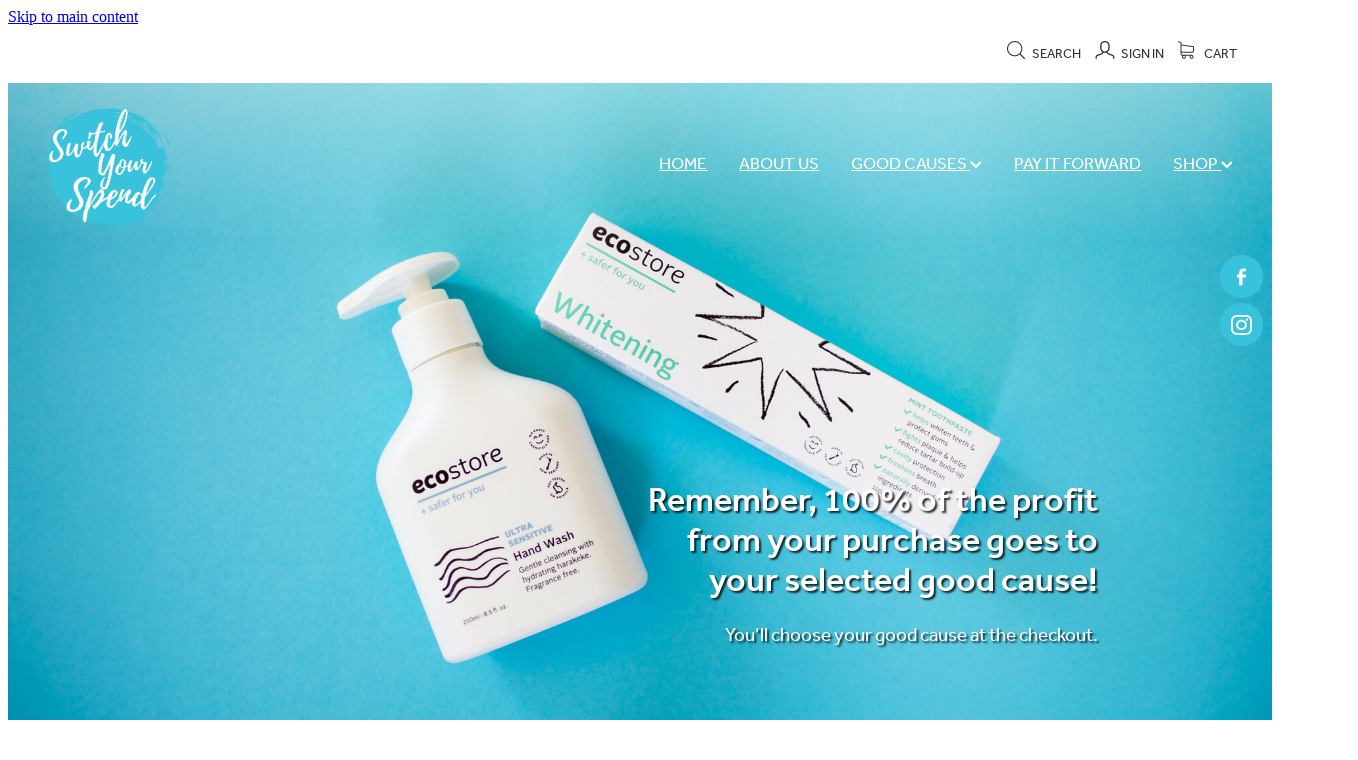

--- FILE ---
content_type: text/css
request_url: https://www.switchyourspend.co.nz/site_files/21762/assets/shop/shop.css?v=20251223152806
body_size: 3763
content:
.edit-feature-image-copy{background-color:#fff}body .feature-area-main{display:block}.feature-area-wrap{clear:both;min-width:48.750rem;overflow:hidden;background-color:transparent}.feature-area-wrap.hide-feature-logo .logo{display:none}.vpos-wrapper{height:100%}#header-area.header-overlay .feature-slide .vpos-wrapper{margin-top:0;height:calc(100% - 0px)}.feature-area__slides{position:relative;width:100%;min-width:48.750rem;background-color:transparent;margin:0 auto}.feature-slide{position:relative;min-width:48.750rem;background-color:transparent;background-position:50% 50%;background-repeat:no-repeat;background-size:cover;margin:0 auto}.feature-slide-content{margin:0 auto;position:relative;width:918px;z-index:101;background:0 0;color:#fff}body .feature-slide-content{position:absolute;top:74%;left:50%;-ms-transform:translate(-50%,-50%);-webkit-transform:translate(-50%,-50%);transform:translate(-50%,-50%)}body .logo-stay-still .feature-slide-content{top:0}.feature-slide-content-box{width:50%}.feature-slide-content a,.feature-slide-content a:visited,.feature-slide-content a:link,.feature-slide-content a:hover{color:#fff}.feature-area-wrap.shortened .feature-slide-logo .logo{max-height:35.000rem}.feature-slide-logo .logo .logo-edit{display:none;visibility:hidden}.feature-area-main .logo .logo-edit{left:50%;margin:.313rem 0 0}.feature-area-main .logo-controls{left:50%;margin-left:0;transform:translateX(-50%);-webkit-transform:translateX(-50%)}.feature-slide-content-global{position:relative;z-index:102;height:43.750rem}.feature-slide-overlay{height:101%;position:absolute;z-index:100;width:100%;opacity:0;-moz-opacity:0;filter:alpha(opacity=0);background-color:#fff;transition:opacity .5s ease-in-out;top:50%;transform:translate(0,-50%)}body.side-editor-open .feature-slide-overlay{transition:opacity 0s ease-in-out}.feature-slide-overlay.highlight{opacity:.3;-moz-opacity:.3;filter:alpha(opacity=30)}div.feature-text-scaling{display:block;word-wrap:break-word;white-space:normal}.feature-slide-heading div.feature-text-scaling{line-height:120%}.feature-slide-body div.feature-text-scaling{line-height:1.6em}.feature-slide-heading,h1.feature-slide-heading,h2.feature-slide-heading,h3.feature-slide-heading,div.feature-slide-heading{line-height:100%;text-shadow:2px 2px 2px rgba(0,0,0,.8)}.feature-area-main .feature-slide-heading,.feature-area-main h1.feature-slide-heading,.feature-area-main h2.feature-slide-heading,.feature-area-main h3.feature-slide-heading,.feature-area-main div.feature-slide-heading{color:#fff;font-family:kldz,arial;font-weight:500;font-style:normal}.feature-area-main .heading-background{border-radius:0}.feature-slide-content .feature-slide-body{font-family:kldz,arial;font-weight:400;font-style:normal;font-size:19px;line-height:100%;text-shadow:2px 2px 2px rgba(0,0,0,.8)}.feature-slide-body strong{font-weight:700}.feature-slide-body em{font-style:italic}.feature-area__slides .cycle-next,.feature-area__slides .cycle-prev{position:absolute;min-width:40px;top:0;z-index:103;font-family:icons;font-size:80px;cursor:pointer;color:#fff;text-align:center}.feature-area__slides .cycle-next,.feature-area__slides .cycle-prev{height:100%;display:flex;flex-direction:column;justify-content:center}.feature-area__slides .cycle-prev{left:0}.feature-area__slides .cycle-next{right:0}.feature-area__slides .cycle-pager{text-align:center;width:94%;padding:0 3%;z-index:103;position:absolute;bottom:10%;overflow:hidden}.feature-area__slides .cycle-pager span{font-family:arial;font-size:50px;width:12px;height:12px;display:inline-block;cursor:pointer;background:rgba(56,194,220,1);border-radius:8px;margin:2px;border:2px solid rgba(56,194,220,1)}.feature-area__slides .cycle-pager span.cycle-pager-active{background:#fff}.feature-area__slides .cycle-pager>*{cursor:pointer}.feature-area-main .down-arrow-scroll{position:absolute;left:50%;-ms-transform:translateX(-50%);-webkit-transform:translateX(-50%);transform:translateX(-50%);margin-left:-13.5px;bottom:5%;animation:down-arrow-bounce 1.5s infinite;animation-timing-function:linear;display:block;-webkit-animation:down-arrow-bounce 1.5s infinite;-webkit-animation-timing-function:linear;-moz-animation-timing-function:linear;-moz-animation:down-arrow-bounce 1.5s infinite;cursor:pointer;z-index:103}.feature-area-main .down-arrow-scroll svg{width:1.688rem;height:.938rem}.feature-area-main .down-arrow-scroll svg path{fill:#fff}@-webkit-keyframes down-arrow-bounce{0%,20%,50%,80%,100%{-webkit-transform:translateY(0)}40%{-webkit-transform:translateY(-10px)}60%{-webkit-transform:translateY(3px)}}@keyframes down-arrow-bounce{0%,20%,50%,80%,100%{transform:translateY(0)}40%{transform:translateY(-6px)}60%{transform:translateY(3px)}}a.feature-button{font-family:kldz,arial;font-weight:300;font-style:normal;font-size:1.375rem;line-height:120%;padding:.85em 1em;box-sizing:border-box}a.feature-button:link,a.feature-button:visited{display:inline-block;text-decoration:none;transition:background-color .15s ease-out,color .15s ease-out;color:#fff;background:rgba(56,194,220,1)}a.feature-button:hover{text-decoration:none;color:#fff;background:rgba(46,184,210,1)}a.feature-button{min-width:unset !important}a.feature-button{text-align:center}.heading-style-1{font-weight:700}.heading-style-2{font-style:italic}a.feature-button.round-corners{border-radius:10px}a.feature-button.full-round-corners{border-radius:1000px}.add-feature-area{display:none !important}.feature-slide-content-box-padding{border-radius:10px}.heading-background-none .feature-slide-content-box-padding{border-radius:10px!important}.heading-background-heading .feature-slide-content-box-padding,.heading-background-heading-blurb .feature-slide-content-box-padding,.heading-background-heading-blurb-button .feature-slide-content-box-padding{border-radius:0}.feature-slide--default274 .feature-slide-content-box{width:50%}.feature-slide{width:100%}.feature-slide-content{width:918px}#header-area.header-overlay .feature-slide-content{margin-top:0}.feature-slide-content{left:50%}.feature-slide-heading{font-size:34px}h1.feature-slide-heading{font-size:34px}h2.feature-slide-heading{font-size:34px}h3.feature-slide-heading{font-size:34px}div.feature-slide-heading{font-size:34px}.feature-slide-content .feature-slide-body{font-size:19px}a.feature-button{font-size:22px}.feature-area-wrap{height:43.750rem}.feature-slide{height:43.750rem}.feature-area__slides{height:43.750rem}.feature-slide--global{margin-top:-43.750rem}@media all and (max-width:400px){html:not(.responsive-disabled) .feature-slide-content{width:338px}html:not(.responsive-disabled) .feature-slide-heading{font-size:5.6338028169014vw}html:not(.responsive-disabled) h1.feature-slide-heading{font-size:5.6338028169014vw}html:not(.responsive-disabled) h2.feature-slide-heading{font-size:5.6338028169014vw}html:not(.responsive-disabled) h3.feature-slide-heading{font-size:5.6338028169014vw}html:not(.responsive-disabled) div.feature-slide-heading{font-size:5.6338028169014vw}html:not(.responsive-disabled) a.feature-button{font-size:4.2253521126761vw}html:not(.responsive-disabled) .feature-slide-content-box{width:100%}html:not(.responsive-disabled) .feature-slide--default274 .feature-slide-content-box{width:100%}html:not(.responsive-disabled) .feature-area-main{height:auto}html:not(.responsive-disabled) .feature-area-wrap{height:auto}html:not(.responsive-disabled) .feature-slide{height:auto}html:not(.responsive-disabled) .feature-area__slides{height:auto}html:not(.responsive-disabled) #header-area.header-overlay-mobile .feature-slide-content{margin-top:0}html:not(.responsive-disabled) #header-area.header-overlay-mobile .feature-slide-content.feature-slide-content--top-left{margin-top:0}html:not(.responsive-disabled) #header-area.header-overlay-mobile .feature-slide-content.feature-slide-content--top-center{margin-top:0}html:not(.responsive-disabled) #header-area.header-overlay-mobile .feature-slide-content.feature-slide-content--top-right{margin-top:0}html:not(.responsive-disabled) #header-area.header-overlay-mobile .feature-slide-content.feature-slide-content--center-left{margin-top:0}html:not(.responsive-disabled) #header-area.header-overlay-mobile .feature-slide-content.feature-slide-content--center-center{margin-top:0}html:not(.responsive-disabled) #header-area.header-overlay-mobile .feature-slide-content.feature-slide-content--center-right{margin-top:0}html:not(.responsive-disabled) .feature-slide__placeholder{padding-top:123.172%}html:not(.responsive-disabled) .feature-area__slides.feature-area__slides--empty{padding-top:123.172%}}@media all and (max-width:740px){html:not(.responsive-disabled) .feature-slide-content{width:100%}html:not(.responsive-disabled) .feature-slide-heading{font-size:5.6338028169014vw}html:not(.responsive-disabled) h1.feature-slide-heading{font-size:5.6338028169014vw}html:not(.responsive-disabled) h2.feature-slide-heading{font-size:5.6338028169014vw}html:not(.responsive-disabled) h3.feature-slide-heading{font-size:5.6338028169014vw}html:not(.responsive-disabled) div.feature-slide-heading{font-size:5.6338028169014vw}html:not(.responsive-disabled) .feature-slide-content .feature-slide-body{font-size:4.9295774647887vw}html:not(.responsive-disabled) a.feature-button{font-size:4.2253521126761vw}html:not(.responsive-disabled) .feature-slide-content-box{width:100%}html:not(.responsive-disabled) .feature-slide--default274 .feature-slide-content-box{width:100%}html:not(.responsive-disabled) .feature-area-main{height:auto}html:not(.responsive-disabled) .feature-area-wrap{height:auto}html:not(.responsive-disabled) .feature-slide{height:auto}html:not(.responsive-disabled) .feature-area__slides{height:auto}html:not(.responsive-disabled) #header-area.header-overlay-mobile .feature-slide-content{margin-top:0}html:not(.responsive-disabled) #header-area.header-overlay-mobile .feature-slide-content.feature-slide-content--top-left{margin-top:0}html:not(.responsive-disabled) #header-area.header-overlay-mobile .feature-slide-content.feature-slide-content--top-center{margin-top:0}html:not(.responsive-disabled) #header-area.header-overlay-mobile .feature-slide-content.feature-slide-content--top-right{margin-top:0}html:not(.responsive-disabled) #header-area.header-overlay-mobile .feature-slide-content.feature-slide-content--center-left{margin-top:0}html:not(.responsive-disabled) #header-area.header-overlay-mobile .feature-slide-content.feature-slide-content--center-center{margin-top:0}html:not(.responsive-disabled) #header-area.header-overlay-mobile .feature-slide-content.feature-slide-content--center-right{margin-top:0}html:not(.responsive-disabled) .feature-slide__placeholder{padding-top:123.172%}html:not(.responsive-disabled) .feature-area__slides.feature-area__slides--empty{padding-top:123.172%}}@media all and (min-width:740px) and (max-width:1080px){html:not(.responsive-disabled) .feature-slide-content{width:678px}}@media all and (min-width:1080px) and (max-width:1460px){html:not(.responsive-disabled) .feature-slide-content{width:918px}html:not(.responsive-disabled) #header-area.header-overlay .feature-slide-content{margin-top:0}}@media all and (min-width:1460px){html:not(.responsive-disabled) .feature-slide-content{width:1108px}}.stack.nsda3-vg3p3{background:#e5eae8}#main_body .stack.nsda3-vg3p3 .block h2{color:#0c0c0c;font-size:3rem;font-family:dtnd;font-weight:400;font-style:normal}#main_body .stack.nsda3-vg3p3 .accordion-block .accordion-block__item-icon--h2 svg path{fill:#0c0c0c}#main_body .stack.nsda3-vg3p3 .block h2.heading{color:#0c0c0c}#main_body .stack.nsda3-vg3p3 .block h2.heading a{color:#0c0c0c}#main_body .stack.nsda3-vg3p3 .accordion-block .accordion-block__item-icon--h2 svg{width:3rem;height:3rem}#main_body .stack.nsda3-vg3p3 .block h3{color:#fff}#main_body .stack.nsda3-vg3p3 .accordion-block .accordion-block__item-icon--h3 svg path{fill:#fff}#main_body .stack.nsda3-vg3p3 .block h3.heading{color:#fff}#main_body .stack.nsda3-vg3p3 .block h3.heading a{color:#fff}#main_body .stack.nsda3-vg3p3 .accordion-block .accordion-block__item-icon--.p-font:not(.picture-subtitle) svg{width:1.125rem;height:1.125rem}#main_body .stack.nsda3-vg3p3 .block .p-font:not(.picture-subtitle){font-size:1.125rem}._1100af70--3b8a5911{--fluid-width:12}._4993ced5--3b8a5911{flex:0 1 calc(100%/(var(--grid-size,24)/var(--fluid-width,8)))}._1100af70--9c0049d5{--fluid-width:12}._4993ced5--9c0049d5{flex:0 1 calc(100%/(var(--grid-size,24)/var(--fluid-width,8)))}#content .stack_area{padding-bottom:0}.nsda3-vg3p3{--stack-design-padding-top:1.25rem;--stack-design-padding-bottom:1.25rem;padding-top:var(--stack-design-padding-top,0);padding-bottom:var(--stack-design-padding-bottom,0);--stack-design-column-gap:0;--stack-design-padding-left:0;--stack-design-padding-right:0}.nsda3-vg3p3 .column-container{gap:var(--stack-design-column-gap,0)}.nsda3-vg3p3 .stack-inner{padding-left:var(--stack-design-padding-left,0);padding-right:var(--stack-design-padding-right,0)}@media screen and (max-width:740px){.stack.nsda3-vg3p3 .column{padding-top:8px;padding-bottom:8px;padding-left:24px;padding-right:24px}.stack.nsda3-vg3p3{margin-top:0;margin-bottom:0;--stack-design-mobile-padding-top:1.25rem;--stack-design-mobile-padding-bottom:1.25rem;padding-top:var(--stack-design-mobile-padding-top,0);padding-bottom:var(--stack-design-mobile-padding-bottom,0);--stack-design-mobile-padding-left:0;--stack-design-mobile-padding-right:0}.stack.nsda3-vg3p3 .column-container{gap:0}.stack.nsda3-vg3p3 .stack-inner{padding-left:var(--stack-design-mobile-padding-left,0);padding-right:var(--stack-design-mobile-padding-right,0)}}._5d5af514{--grid-size:24}._252144ef{padding:1.25rem;overflow:hidden;box-sizing:border-box;width:75%;position:absolute;z-index:2;left:50%;transform:translateX(-50%);top:10%;pointer-events:none;opacity:0;background-color:var(--button-group-background-color);font-smoothing:antialiased;-webkit-font-smoothing:antialiased}._8dce7e5f{position:absolute;top:0;left:0;width:100%;height:100%;z-index:1;opacity:0;pointer-events:none}._2c899cee{pointer-events:auto}._9df0276b{font-size:1.125rem;line-height:1.2em;padding-left:2.1875rem;word-wrap:break-word}._9df0276b svg{width:1.5rem;height:1.1875rem;position:absolute;top:50%;transform:translateY(-50%);translate:-2.5rem 0;fill:var(--button-group-text-color)}@layer rs-base{._925853a1--6ccb0680{--button-group-background-color:#333;--button-group-text-color:#fff;--button-group-border-size:1px;--button-group-border-radius:21.875rem;--button-group-border-color:#333;--button-group-font-weight:500;--button-group-font-family:kldz;--button-group-font-style:normal;--button-group-hover-background-color:#333;--button-group-hover-text-color:#fff;--button-group-hover-border-color:#333;--button-group-font-size:1rem;--button-group-mobile-font-size:1rem;--button-group-letter-spacing:0em;--button-group-line-height:1.2;--button-group-text-transform:none;--button-group-padding:1rem 1.5em;--button-group-centered-text:center;--button-group-display:inline-flex;--button-group-width:auto;--button-group-min-width:4.375rem;--button-group-max-width:unset}}@layer rs-variants{._7c78bdb9--6ccb0680 ._925853a1{--button-group-font-size:1rem;--button-group-mobile-font-size:1rem;--button-group-letter-spacing:0em;--button-group-line-height:1.2;--button-group-text-transform:none;--button-group-border-radius:21.875rem;--button-group-padding:1rem 1.5em;--button-group-display:inline-flex;--button-group-width:auto;--button-group-min-width:4.375rem;--button-group-max-width:unset}}@layer rs-base{._925853a1--889d2076{--button-group-background-color:#38c2dc;--button-group-text-color:#fff;--button-group-border-size:.125rem;--button-group-border-radius:0px;--button-group-border-color:#38c2dc;--button-group-font-weight:500;--button-group-font-family:kldz;--button-group-font-style:normal;--button-group-hover-background-color:#1aa4be;--button-group-hover-text-color:#fff;--button-group-hover-border-color:#1aa4be;--button-group-font-size:1.125rem;--button-group-mobile-font-size:1.375rem;--button-group-letter-spacing:0em;--button-group-line-height:1.5;--button-group-text-transform:none;--button-group-padding:1rem 1.5em;--button-group-centered-text:center;--button-group-display:inline-flex;--button-group-width:auto;--button-group-min-width:4.375rem;--button-group-max-width:unset}}@layer rs-variants{._7c78bdb9--889d2076 ._925853a1{--button-group-font-size:1.125rem;--button-group-mobile-font-size:1.375rem;--button-group-letter-spacing:0em;--button-group-line-height:1.5;--button-group-text-transform:none;--button-group-border-radius:0px;--button-group-padding:1rem 1.5em;--button-group-display:inline-flex;--button-group-width:auto;--button-group-min-width:4.375rem;--button-group-max-width:unset}}@layer rs-base{._925853a1--c580c65f{--button-group-background-color:#38c2dc;--button-group-text-color:#fff;--button-group-border-size:0px;--button-group-border-radius:0px;--button-group-border-color:#38c2dc;--button-group-font-weight:500;--button-group-font-family:kldz;--button-group-font-style:normal;--button-group-hover-background-color:#1aa4be;--button-group-hover-text-color:#fff;--button-group-hover-border-color:#1aa4be;--button-group-font-size:1.125rem;--button-group-mobile-font-size:1.375rem;--button-group-letter-spacing:0em;--button-group-line-height:1.5;--button-group-text-transform:none;--button-group-padding:1rem 1.5em;--button-group-centered-text:center;--button-group-display:inline-flex;--button-group-width:auto;--button-group-min-width:4.375rem;--button-group-max-width:unset}}@layer rs-variants{._7c78bdb9--c580c65f ._925853a1{--button-group-font-size:1.125rem;--button-group-mobile-font-size:1.375rem;--button-group-letter-spacing:0em;--button-group-line-height:1.5;--button-group-text-transform:none;--button-group-border-radius:0px;--button-group-padding:1rem 1.5em;--button-group-display:inline-flex;--button-group-width:auto;--button-group-min-width:4.375rem;--button-group-max-width:unset}}@layer rs-base{._925853a1--9bb036a7{--button-group-background-color:#38c2dc;--button-group-text-color:#fff;--button-group-border-size:.125rem;--button-group-border-radius:0px;--button-group-border-color:#38c2dc;--button-group-font-weight:400;--button-group-font-family:kldz;--button-group-font-style:normal;--button-group-hover-background-color:#1aa4be;--button-group-hover-text-color:#fff;--button-group-hover-border-color:#1aa4be;--button-group-font-size:1rem;--button-group-mobile-font-size:1.125rem;--button-group-letter-spacing:0em;--button-group-line-height:1.5;--button-group-text-transform:none;--button-group-padding:1rem 1.5em;--button-group-centered-text:center;--button-group-display:inline-flex;--button-group-width:auto;--button-group-min-width:4.375rem;--button-group-max-width:unset}}@layer rs-variants{._7c78bdb9--9bb036a7 ._925853a1{--button-group-font-size:1rem;--button-group-mobile-font-size:1.125rem;--button-group-letter-spacing:0em;--button-group-line-height:1.5;--button-group-text-transform:none;--button-group-border-radius:0px;--button-group-padding:1rem 1.5em;--button-group-display:inline-flex;--button-group-width:auto;--button-group-min-width:4.375rem;--button-group-max-width:unset}}@layer rs-base{._925853a1--5ba56efc{--button-group-background-color:#38c2dc;--button-group-text-color:#fff;--button-group-border-size:.125rem;--button-group-border-radius:0px;--button-group-border-color:#38c2dc;--button-group-font-weight:400;--button-group-font-family:kldz;--button-group-font-style:normal;--button-group-hover-background-color:#1aa4be;--button-group-hover-text-color:#fff;--button-group-hover-border-color:#1aa4be;--button-group-font-size:1.125rem;--button-group-mobile-font-size:1.125rem;--button-group-letter-spacing:0em;--button-group-line-height:1.5;--button-group-text-transform:none;--button-group-padding:1rem 1.5em;--button-group-centered-text:center;--button-group-display:inline-flex;--button-group-width:auto;--button-group-min-width:4.375rem;--button-group-max-width:unset}}@layer rs-variants{._7c78bdb9--5ba56efc ._925853a1{--button-group-font-size:1.125rem;--button-group-mobile-font-size:1.125rem;--button-group-letter-spacing:0em;--button-group-line-height:1.5;--button-group-text-transform:none;--button-group-border-radius:0px;--button-group-padding:1rem 1.5em;--button-group-display:inline-flex;--button-group-width:auto;--button-group-min-width:4.375rem;--button-group-max-width:unset}}@layer rs-base{._925853a1--bcaa31ce{--button-group-background-color:rgba(0,0,0,0);--button-group-text-color:#38c2dc;--button-group-border-size:.125rem;--button-group-border-radius:0px;--button-group-border-color:#38c2dc;--button-group-font-weight:500;--button-group-font-family:kldz;--button-group-font-style:normal;--button-group-hover-background-color:#38c2dc;--button-group-hover-text-color:#bbb;--button-group-hover-border-color:#38c2dc;--button-group-font-size:1.125rem;--button-group-mobile-font-size:1.375rem;--button-group-letter-spacing:0em;--button-group-line-height:1.5;--button-group-text-transform:none;--button-group-padding:1rem 1.5em;--button-group-centered-text:center;--button-group-display:inline-flex;--button-group-width:auto;--button-group-min-width:4.375rem;--button-group-max-width:unset}}@layer rs-variants{._7c78bdb9--bcaa31ce ._925853a1{--button-group-font-size:1.125rem;--button-group-mobile-font-size:1.375rem;--button-group-letter-spacing:0em;--button-group-line-height:1.5;--button-group-text-transform:none;--button-group-border-radius:0px;--button-group-padding:1rem 1.5em;--button-group-display:inline-flex;--button-group-width:auto;--button-group-min-width:4.375rem;--button-group-max-width:unset}}@layer rs-base{._925853a1--1245cbb5{--button-group-background-color:#38c2dc;--button-group-text-color:#fff;--button-group-border-size:0px;--button-group-border-radius:0px;--button-group-border-color:#38c2dc;--button-group-font-weight:400;--button-group-font-family:kldz;--button-group-font-style:normal;--button-group-hover-background-color:#323232;--button-group-hover-text-color:transparent;--button-group-hover-border-color:#323232;--button-group-font-size:1.0625rem;--button-group-mobile-font-size:1.375rem;--button-group-letter-spacing:0em;--button-group-line-height:1;--button-group-text-transform:none;--button-group-padding:.7em .95em;--button-group-centered-text:center;--button-group-display:inline-flex;--button-group-width:auto;--button-group-min-width:4.375rem;--button-group-max-width:unset}}@layer rs-variants{._7c78bdb9--1245cbb5 ._925853a1{--button-group-font-size:1.0625rem;--button-group-mobile-font-size:1.375rem;--button-group-letter-spacing:0em;--button-group-line-height:1;--button-group-text-transform:none;--button-group-border-radius:0px;--button-group-padding:.7em .95em;--button-group-display:inline-flex;--button-group-width:auto;--button-group-min-width:4.375rem;--button-group-max-width:unset}}@layer rs-base{._925853a1--3bbc5f0c{--button-group-background-color:#38c2dc;--button-group-text-color:#38c2dc;--button-group-border-size:.125rem;--button-group-border-radius:0px;--button-group-border-color:#38c2dc;--button-group-font-weight:500;--button-group-font-family:kldz;--button-group-font-style:normal;--button-group-hover-background-color:transparent;--button-group-hover-text-color:#1aa4be;--button-group-hover-border-color:#1aa4be;--button-group-font-size:1.125rem;--button-group-mobile-font-size:1.375rem;--button-group-letter-spacing:0em;--button-group-line-height:1.5;--button-group-text-transform:none;--button-group-padding:1rem 1.5em;--button-group-centered-text:center;--button-group-display:inline-flex;--button-group-width:auto;--button-group-min-width:4.375rem;--button-group-max-width:unset}}@layer rs-variants{._7c78bdb9--3bbc5f0c ._925853a1{--button-group-font-size:1.125rem;--button-group-mobile-font-size:1.375rem;--button-group-letter-spacing:0em;--button-group-line-height:1.5;--button-group-text-transform:none;--button-group-border-radius:0px;--button-group-padding:1rem 1.5em;--button-group-display:inline-flex;--button-group-width:auto;--button-group-min-width:4.375rem;--button-group-max-width:unset}}@layer rs-base{._925853a1:hover{background-color:var(--button-group-hover-background-color);color:var(--button-group-hover-text-color);box-shadow:inset 0 0 0 var(--button-group-border-size) var(--button-group-hover-border-color)}._925853a1{box-sizing:border-box;border:none;outline:none;cursor:pointer;align-items:center;font-smoothing:antialiased;-webkit-font-smoothing:antialiased;justify-content:var(--button-group-centered-text);text-align:var(--button-group-centered-text);background-color:var(--button-group-background-color);color:var(--button-group-text-color);box-shadow:inset 0 0 0 var(--button-group-border-size) var(--button-group-border-color);border-radius:var(--button-group-border-radius);padding:var(--button-group-padding);font-family:var(--button-group-font-family);font-weight:var(--button-group-font-weight);font-style:var(--button-group-font-style);font-size:var(--button-group-font-size);text-transform:var(--button-group-text-transform);letter-spacing:var(--button-group-letter-spacing);transition:background-color .15s ease-out,color .15s ease-out,border-color .15s ease-out;line-height:var(--button-group-line-height);display:var(--button-group-display);width:var(--button-group-width);max-width:var(--button-group-max-width);min-width:var(--button-group-min-width);word-wrap:break-word;min-height:calc(var(--button-group-font-size)*var(--button-group-line-height))}@media (max-width:41.6875rem){._925853a1{font-size:var(--button-group-mobile-font-size)}}}._f1dcfe40{display:flex;flex-wrap:wrap;gap:.5rem;align-items:center;align-self:stretch}._4b0152f0{display:inline-block;width:auto;max-width:none;min-width:4.375rem;text-align:center;white-space:nowrap;text-decoration:none}._766d9222{justify-content:start}._3d1a6c78{justify-content:center}._774d5a3c{justify-content:end}@layer rs-base{._925853a1:hover{background-color:var(--button-group-hover-background-color);color:var(--button-group-hover-text-color);box-shadow:inset 0 0 0 var(--button-group-border-size) var(--button-group-hover-border-color)}._925853a1{box-sizing:border-box;border:none;outline:none;cursor:pointer;align-items:center;font-smoothing:antialiased;-webkit-font-smoothing:antialiased;justify-content:var(--button-group-centered-text);text-align:var(--button-group-centered-text);background-color:var(--button-group-background-color);color:var(--button-group-text-color);box-shadow:inset 0 0 0 var(--button-group-border-size) var(--button-group-border-color);border-radius:var(--button-group-border-radius);padding:var(--button-group-padding);font-family:var(--button-group-font-family);font-weight:var(--button-group-font-weight);font-style:var(--button-group-font-style);font-size:var(--button-group-font-size);text-transform:var(--button-group-text-transform);letter-spacing:var(--button-group-letter-spacing);transition:background-color .15s ease-out,color .15s ease-out,border-color .15s ease-out;line-height:var(--button-group-line-height);display:var(--button-group-display);width:var(--button-group-width);max-width:var(--button-group-max-width);min-width:var(--button-group-min-width);word-wrap:break-word;min-height:calc(var(--button-group-font-size)*var(--button-group-line-height))}@media (max-width:41.6875rem){._925853a1{font-size:var(--button-group-mobile-font-size)}}}@layer rs-variants{._3f36cb6a{padding:.875rem;width:auto;max-width:unset;min-width:unset}@media (max-width:41.6875rem){._3f36cb6a{width:100%;margin-top:2.5rem}}}@layer rs-base{._925853a1--889d2076{--button-group-background-color:#38c2dc;--button-group-text-color:#fff;--button-group-border-size:.125rem;--button-group-border-radius:0px;--button-group-border-color:#38c2dc;--button-group-font-weight:500;--button-group-font-family:kldz;--button-group-font-style:normal;--button-group-hover-background-color:#1aa4be;--button-group-hover-text-color:#fff;--button-group-hover-border-color:#1aa4be;--button-group-font-size:1.125rem;--button-group-mobile-font-size:1.375rem;--button-group-letter-spacing:0em;--button-group-line-height:1.5;--button-group-text-transform:none;--button-group-padding:1rem 1.5em;--button-group-centered-text:center;--button-group-display:inline-flex;--button-group-width:auto;--button-group-min-width:4.375rem;--button-group-max-width:unset}}@layer rs-base{._925853a1--3bbc5f0c{--button-group-background-color:#38c2dc;--button-group-text-color:#38c2dc;--button-group-border-size:.125rem;--button-group-border-radius:0px;--button-group-border-color:#38c2dc;--button-group-font-weight:500;--button-group-font-family:kldz;--button-group-font-style:normal;--button-group-hover-background-color:transparent;--button-group-hover-text-color:#1aa4be;--button-group-hover-border-color:#1aa4be;--button-group-font-size:1.125rem;--button-group-mobile-font-size:1.375rem;--button-group-letter-spacing:0em;--button-group-line-height:1.5;--button-group-text-transform:none;--button-group-padding:1rem 1.5em;--button-group-centered-text:center;--button-group-display:inline-flex;--button-group-width:auto;--button-group-min-width:4.375rem;--button-group-max-width:unset}}@layer rs-base{._925853a1--1245cbb5{--button-group-background-color:#38c2dc;--button-group-text-color:#fff;--button-group-border-size:0px;--button-group-border-radius:0px;--button-group-border-color:#38c2dc;--button-group-font-weight:400;--button-group-font-family:kldz;--button-group-font-style:normal;--button-group-hover-background-color:#323232;--button-group-hover-text-color:transparent;--button-group-hover-border-color:#323232;--button-group-font-size:1.0625rem;--button-group-mobile-font-size:1.375rem;--button-group-letter-spacing:0em;--button-group-line-height:1;--button-group-text-transform:none;--button-group-padding:.7em .95em;--button-group-centered-text:center;--button-group-display:inline-flex;--button-group-width:auto;--button-group-min-width:4.375rem;--button-group-max-width:unset}}@layer rs-variants{._1e7614a9>*{width:50%}._1e7614a9{display:flex;gap:.5rem;width:100%;margin-top:1.25rem}@media (max-width:41.6875rem){._1e7614a9{display:block}}}._dbdbbbd9{--button-group-font-size:1rem;height:3.0625rem;box-sizing:border-box}._de4d1125{opacity:.6;cursor:wait}._7720d2f9:not(:focus-visible){position:absolute;left:-1px;top:auto;width:1px;height:1px;overflow:hidden;padding:0;clip:rect(1px,1px,1px,1px);clip-path:inset(50%);margin:-1px}body.auth ._7720d2f9:focus-visible{top:3.625rem}._7720d2f9:focus-visible{position:absolute;width:auto;height:auto;z-index:2000;left:.5rem;top:.5rem;clip:unset;clip-path:unset;font-size:1rem;padding:.75rem 1.25rem}._254b5c18:focus-visible{background-color:#244fb6;color:#fff;border-radius:.25rem}._254b5c18:hover{background-color:#1c3f91}